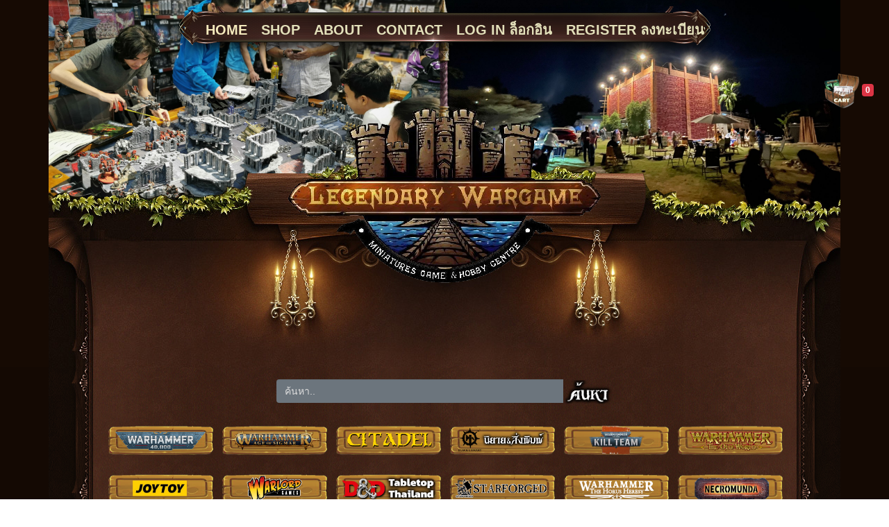

--- FILE ---
content_type: text/html;charset=utf-8
request_url: https://legendarywargame.com/WARCRY-%EF%BF%BD%EF%BF%BD%EF%BF%BD%EF%BF%BD%EF%BF%BD%EF%BF%BD%EF%BF%BD%EF%BF%BD%EF%BF%BD%EF%BF%BD%EF%BF%BD%EF%BF%BD%EF%BF%BD%EF%BF%BD%EF%BF%BD%EF%BF%BD%EF%BF%BD%EF%BF%BD%EF%BF%BD%EF%BF%BD%EF%BF%BD%EF%BF%BD%EF%BF%BD%EF%BF%BD%EF%BF%BD%EF%BF%BD%EF%BF%BD%EF%BF%BD%EF%BF%BD%EF%BF%BD%EF%BF%BD%EF%BF%BD%EF%BF%BD%EF%BF%BD%EF%BF%BD%EF%BF%BD%EF%BF%BD%EF%BF%BD%EF%BF%BD%EF%BF%BD%EF%BF%BD%EF%BF%BD%EF%BF%BD%EF%BF%BD%EF%BF%BD.html
body_size: 30367
content:
<!DOCTYPE html>
<html lang="en">
<head>
<meta http-equiv="content-type" content="text/html;charset=utf-8" />
<meta name="viewport" content="width=device-width, initial-scale=1" />
<meta name="description" content="สะสม ประกอบ เพ้นท์สีโมเดล จัดทัพเล่นเกม พร้อมทีมงานสอนเพ้นท์สีและกฎการเล่น Warhammer ทุกรูปแบบ ยินดีต้อนรับค่ะ" />
<META NAME="robots" CONTENT="index,follow">
<meta property="og:title" content="ร้านขายโมเดล Warhammer และอุปกรณ์ทำสีโมเดล Citadel " />
<meta property="og:description" content="สะสม ประกอบ เพ้นท์สีโมเดล จัดทัพเล่นเกม พร้อมทีมงานสอนเพ้นท์สีและกฎการเล่น Warhammer ทุกรูปแบบ ยินดีต้อนรับค่ะ" />
<meta property="og:type" content="website" />
<meta property="og:url" content="https://legendarywargame.com/WARCRY-%EF%BF%BD%EF%BF%BD%EF%BF%BD%EF%BF%BD%EF%BF%BD%EF%BF%BD%EF%BF%BD%EF%BF%BD%EF%BF%BD%EF%BF%BD%EF%BF%BD%EF%BF%BD%EF%BF%BD%EF%BF%BD%EF%BF%BD%EF%BF%BD%EF%BF%BD%EF%BF%BD%EF%BF%BD%EF%BF%BD%EF%BF%BD%EF%BF%BD%EF%BF%BD%EF%BF%BD%EF%BF%BD%EF%BF%BD%EF%BF%BD%EF%BF%BD%EF%BF%BD%EF%BF%BD%EF%BF%BD%EF%BF%BD%EF%BF%BD%EF%BF%BD%EF%BF%BD%EF%BF%BD%EF%BF%BD%EF%BF%BD%EF%BF%BD%EF%BF%BD%EF%BF%BD%EF%BF%BD%EF%BF%BD%EF%BF%BD%EF%BF%BD.html" />
<meta property="og:image" content="https://legendarywargame.com/../tmp/html/logo.png" />
<link rel="icon" type="image/png" sizes="32x32" href="https://legendarywargame.com/tmp/html/favicon-32x32.png" >
<!-- Load Facebook SDK for JavaScript -->
      <div id="fb-root"></div>
      <script>
        window.fbAsyncInit = function() {
          FB.init({
            xfbml            : true,
            version          : 'v6.0'
          });
        };

        (function(d, s, id) {
        var js, fjs = d.getElementsByTagName(s)[0];
        if (d.getElementById(id)) return;
        js = d.createElement(s); js.id = id;
        js.src = 'https://connect.facebook.net/th_TH/sdk/xfbml.customerchat.js';
        fjs.parentNode.insertBefore(js, fjs);
      }(document, 'script', 'facebook-jssdk'));</script>

      <!-- Your customer chat code -->
      <div class="fb-customerchat"
        attribution=setup_tool
        page_id="1239737629418002"
  logged_in_greeting="Legendary Wargame สวัสดีครับ สนใจสินค้าตัวไหนสอบถามได้ครับผม"
  logged_out_greeting="Legendary Wargame สวัสดีครับ สนใจสินค้าตัวไหนสอบถามได้ครับผม">
      </div>

<!-- Global site tag (gtag.js) - Google Analytics -->
<script async src="https://www.googletagmanager.com/gtag/js?id=UA-158801034-1"></script>
<script>
  window.dataLayer = window.dataLayer || [];
  function gtag(){dataLayer.push(arguments);}
  gtag('js', new Date());

  gtag('config', 'UA-158801034-1');
</script>

<!-- Global site tag (gtag.js) - Google Analytics -->
<script async src="https://www.googletagmanager.com/gtag/js?id=UA-158801034-2"></script>
<script>
  window.dataLayer = window.dataLayer || [];
  function gtag(){dataLayer.push(arguments);}
  gtag('js', new Date());

  gtag('config', 'UA-158801034-2');
</script>

<!-- Global site tag (gtag.js) - Google Analytics -->
<script async src="https://www.googletagmanager.com/gtag/js?id=UA-16666185-2"></script>
<script>
  window.dataLayer = window.dataLayer || [];
  function gtag(){dataLayer.push(arguments);}
  gtag('js', new Date());

  gtag('config', 'UA-16666185-2');
</script>

<!-- Google Tag Manager -->
<script>(function(w,d,s,l,i){w[l]=w[l]||[];w[l].push({'gtm.start':
new Date().getTime(),event:'gtm.js'});var f=d.getElementsByTagName(s)[0],
j=d.createElement(s),dl=l!='dataLayer'?'&l='+l:'';j.async=true;j.src=
'https://www.googletagmanager.com/gtm.js?id='+i+dl;f.parentNode.insertBefore(j,f);
})(window,document,'script','dataLayer','GTM-58RSHK3');</script>
<!-- End Google Tag Manager -->





<link rel="stylesheet" href="https://maxcdn.bootstrapcdn.com/bootstrap/4.3.1/css/bootstrap.min.css" />
 <script src="https://ajax.googleapis.com/ajax/libs/jquery/3.4.0/jquery.min.js"></script>
 <script src="https://cdnjs.cloudflare.com/ajax/libs/popper.js/1.14.7/umd/popper.min.js"></script>
 <script src="https://maxcdn.bootstrapcdn.com/bootstrap/4.3.1/js/bootstrap.min.js"></script>
 <link rel="stylesheet" href="https://use.fontawesome.com/releases/v5.8.2/css/all.css" integrity="sha384-oS3vJWv+0UjzBfQzYUhtDYW+Pj2yciDJxpsK1OYPAYjqT085Qq/1cq5FLXAZQ7Ay" crossorigin="anonymous">



<link href="https://legendarywargame.com/library/style.css?1768987989" rel="stylesheet" />
<link href="https://legendarywargame.com/library/95studios.css?1768987989" rel="stylesheet" />

<script src="https://legendarywargame.com/library/95studios.js?1768987989"></script>
<script src="https://legendarywargame.com/library/mageMapResizer.min.js?1768987989"></script>
<style>
	.bd-section-4 {
    background-image: url(../tmp/html/background.png);
}

</style>
<title>ร้านขายโมเดล Warhammer และอุปกรณ์ทำสีโมเดล Citadel </title>

</head>
<body>

<!-- Google Tag Manager (noscript) -->
<noscript><iframe src="https://www.googletagmanager.com/ns.html?id=GTM-58RSHK3"
height="0" width="0" style="display:none;visibility:hidden"></iframe></noscript>
<!-- End Google Tag Manager (noscript) -->

<header class=" bd-headerarea-1 bd-margins">
    <div class="bd-containereffect-18 container-effect container ">
              <section class=" bd-section-4 bd-tagstyles  bd-textureoverlay bd-textureoverlay-2" id="section3">
        <div class="bd-container-inner bd-margins">
          <!--collapse-->
          <nav class="bd-hmenu-1 mx-auto" data-responsive-menu="true" data-responsive-levels="expand on click" data-responsive-type="" data-offcanvas-delay="0ms" data-offcanvas-duration="700ms" data-offcanvas-timing-function="ease">
            <div class=" bd-menuoverlay-22 bd-menu-overlay"></div>

          <div class="top-menu ">
            <div class="bd-horizontalmenu-124 ">
              <div class="bd-container-inner">
                <ul class=" bd-menu-118 nav nav-pills nav-center">
                  <li class=" bd-menuitem-48 bd-toplevel-item ">
                    <a class=" active" href="https://legendarywargame.com">
                      <span>Home</span>
                    </a>
                  </li>
                                        <li class=" bd-menuitem-48 bd-toplevel-item ">
                        <a href="https://legendarywargame.com/index.php"><span>SHOP</span></a>
                        </li>                      <li class=" bd-menuitem-48 bd-toplevel-item ">
                        <a href="https://legendarywargame.com/ABOUT.html"><span>ABOUT</span></a>
                        </li>                      <li class=" bd-menuitem-48 bd-toplevel-item ">
                        <a href="https://legendarywargame.com/contact.html"><span>CONTACT</span></a>
                        </li>                       <li class=" bd-menuitem-48 bd-toplevel-item nav-item ">
                          <a class="  nav-link" href="https://legendarywargame.com?mod=ad-sign">LOG IN ล็อกอิน</a>
                        </li>
                        <li class=" bd-menuitem-48 bd-toplevel-item nav-item ">
                          <a class="  nav-link" href="https://legendarywargame.com?mod=ad-users">REGISTER ลงทะเบียน</a>
                    </li>                </ul>
              </div>
            </div>
            <div class="bd-menu-close-icon">
              <a href="#" class="bd-icon  bd-icon-30"></a>
            </div>
          </div>
        </div>

        </section>    </div>
</header>
  <div class="background">

    <div class="bd-containereffect-13 container-effect container " >
      <div class="bd-contentlayout-2  bd-sheetstyles-4  bd-no-margins bd-margins" >
        <div class="bd-container-inner">
          <div class="bd-flex-vertical bd-stretch-inner bd-contentlayout-offset">
            <div class="mw1000">
	<div class="container-fluid" style="padding:0px;">
		<div class="mobile-search-menu">
			<nav class="navbar navbar-expand-lg navbar-dark  mx-auto w100"  >
				
				<div class="col-lg-6 pd0 mx-auto" >
					<div class="input-group pd10 mb-2"  >
		          		<input type="text" class="form-control" placeholder="ค้นหา.." autocomplete="off" id="cn_q" onkeyup="_.shopQ(this.value);" style="border:0px;background-color:#6c757d;color: #fa8b23;" onkeypress="_.gotoproduct(this.value,event)" value="">

		          		<div class="input-group-append">
		            		<button class="btn btn-default" type="button" onclick="_.product(_$('#cn_q').value)" style="padding:0px"><img src="https://legendarywargame.com/tmp/html/search.png" class="img-search"></button>
		          		</div>
		          	</div>
		          	<div id="resultsearch" style="max-height: 100px;overflow: auto;position:absolute;z-index:100;width:85%"></div>
				</div>
				

				
			</nav>
			<nav class="navbar navbar-expand-lg navbar-light wrapmenu  mx-auto"  id="display-mobile-search">
			    <button class="navbar-toggler" style="background-color: white;" type="button" data-toggle="collapse" data-target=".navbar-toggle" aria-controls="navbarNav" aria-expanded="false" aria-label="Toggle navigation">
		    			<span class="navbar-toggler-icon" ></span>
		  		</button>
		  	</nav>
		</div>

		<nav class="navbar navbar-expand-lg navbar-light py-0  px-lg-2 wrapmenu" >
			
					
				  					<div class="collapse navbar-collapse navbar-toggle" id="navbarNav">
	  						<ul class="navbar-nav mr-auto display-flex">
								<li class="nav-item text-center mobile_menu col-lg-2" style="padding:0px;">
					                <a class="nav-link menu3rd" style="padding-right:0px;padding-left: 0px;" href="https://legendarywargame.com/group-000010/WARHAMMER-40,000"> 					                    <img src="https://legendarywargame.com/../tmp/shop_group/1615390039.png"title="WARHAMMER 40,000" class="img-fluid">					                </a>
					            </li> 	
		        	<li class="nav-item text-center mobile_menu col-lg-2" style="padding:0px;">
					    <a class="nav-link menu3rd" style="padding-right:0px;padding-left: 0px;" href="https://legendarywargame.com/group-000050/Warhammer-Age-of-Sigmar"> 	<img src="https://legendarywargame.com/../tmp/shop_group/1739626745.png"title="Warhammer Age of Sigmar" class="img-fluid">					    </a>
					 </li>	
		        	<li class="nav-item text-center mobile_menu col-lg-2" style="padding:0px;">
					    <a class="nav-link menu3rd" style="padding-right:0px;padding-left: 0px;" href="https://legendarywargame.com/group-000051/CITADEL"> 	<img src="https://legendarywargame.com/../tmp/shop_group/1739628603.png"title="CITADEL" class="img-fluid">					    </a>
					 </li>	
		        	<li class="nav-item text-center mobile_menu col-lg-2" style="padding:0px;">
					    <a class="nav-link menu3rd" style="padding-right:0px;padding-left: 0px;" href="https://legendarywargame.com/group-000052/BLACK-LIBRARY"> 	<img src="https://legendarywargame.com/../tmp/shop_group/1739627347.png"title="BLACK LIBRARY" class="img-fluid">					    </a>
					 </li>	
		        	<li class="nav-item text-center mobile_menu col-lg-2" style="padding:0px;">
					    <a class="nav-link menu3rd" style="padding-right:0px;padding-left: 0px;" href="https://legendarywargame.com/sub-pro/Kill Team|000053"> 	<img src="https://legendarywargame.com/../tmp/shop_group/1739627986.png"title="KILL TEAM" class="img-fluid">					    </a>
					 </li>	
		        	<li class="nav-item text-center mobile_menu col-lg-2" style="padding:0px;">
					    <a class="nav-link menu3rd" style="padding-right:0px;padding-left: 0px;" href="https://legendarywargame.com/group-000054/Warhammer-The-Old-Worlds"> 	<img src="https://legendarywargame.com/../tmp/shop_group/1739628044.png"title="Warhammer The Old Worlds" class="img-fluid">					    </a>
					 </li></ul></div>	  					<div class="collapse navbar-collapse navbar-toggle" id="navbarNav">
	  						<ul class="navbar-nav mr-auto display-flex">
								<li class="nav-item text-center mobile_menu col-lg-2" style="padding:0px;">
					                <a class="nav-link menu3rd" style="padding-right:0px;padding-left: 0px;" href="https://legendarywargame.com/group-000055/JOYTOY"> 					                    <img src="https://legendarywargame.com/../tmp/shop_group/1739628626.png"title="JOYTOY" class="img-fluid">					                </a>
					            </li> 	
		        	<li class="nav-item text-center mobile_menu col-lg-2" style="padding:0px;">
					    <a class="nav-link menu3rd" style="padding-right:0px;padding-left: 0px;" href="https://legendarywargame.com/group-000056/WARLORD-GAMES"> 	<img src="https://legendarywargame.com/../tmp/shop_group/1739628656.png"title="WARLORD GAMES" class="img-fluid">					    </a>
					 </li>	
		        	<li class="nav-item text-center mobile_menu col-lg-2" style="padding:0px;">
					    <a class="nav-link menu3rd" style="padding-right:0px;padding-left: 0px;" href="https://legendarywargame.com/group-000057/Tabletop-Thailand"> 	<img src="https://legendarywargame.com/../tmp/shop_group/1739628693.png"title="Tabletop Thailand" class="img-fluid">					    </a>
					 </li>	
		        	<li class="nav-item text-center mobile_menu col-lg-2" style="padding:0px;">
					    <a class="nav-link menu3rd" style="padding-right:0px;padding-left: 0px;" href="https://legendarywargame.com/group-000058/Starforged"> 	<img src="https://legendarywargame.com/../tmp/shop_group/1739628826.png"title="Starforged" class="img-fluid">					    </a>
					 </li>	
		        	<li class="nav-item text-center mobile_menu col-lg-2" style="padding:0px;">
					    <a class="nav-link menu3rd" style="padding-right:0px;padding-left: 0px;" href="https://legendarywargame.com/group-000059/Warhammer-The-Horus-Heresy"> 	<img src="https://legendarywargame.com/../tmp/shop_group/1739628938.png"title="Warhammer The Horus Heresy" class="img-fluid">					    </a>
					 </li>	
		        	<li class="nav-item text-center mobile_menu col-lg-2" style="padding:0px;">
					    <a class="nav-link menu3rd" style="padding-right:0px;padding-left: 0px;" href="https://legendarywargame.com/sub-pro/Necromunda|000060"> 	<img src="https://legendarywargame.com/../tmp/shop_group/1739629112.png"title="NECROMUNDA" class="img-fluid">					    </a>
					 </li></ul></div>	  					<div class="collapse navbar-collapse navbar-toggle" id="navbarNav">
	  						<ul class="navbar-nav mr-auto display-flex">
								<li class="nav-item text-center mobile_menu col-lg-2" style="padding:0px;">
					                <a class="nav-link menu3rd" style="padding-right:0px;padding-left: 0px;" href="https://legendarywargame.com/sub-pro/Forge World Items|000061"> 					                    <img src="https://legendarywargame.com/../tmp/shop_group/1739629176.png"title="FORGE WORLD" class="img-fluid">					                </a>
					            </li> 	
		        	<li class="nav-item text-center mobile_menu col-lg-2" style="padding:0px;">
					    <a class="nav-link menu3rd" style="padding-right:0px;padding-left: 0px;" href="https://legendarywargame.com/group-000062/Woodland-Scenics"> 	<img src="https://legendarywargame.com/../tmp/shop_group/1739629617.png"title="Woodland Scenics" class="img-fluid">					    </a>
					 </li>	
		        	<li class="nav-item text-center mobile_menu col-lg-2" style="padding:0px;">
					    <a class="nav-link menu3rd" style="padding-right:0px;padding-left: 0px;" href="https://legendarywargame.com/group-000063/Magic-the-Gathering"> 	<img src="https://legendarywargame.com/../tmp/shop_group/1739629861.png"title="Magic the Gathering" class="img-fluid">					    </a>
					 </li>	
		        	<li class="nav-item text-center mobile_menu col-lg-2" style="padding:0px;">
					    <a class="nav-link menu3rd" style="padding-right:0px;padding-left: 0px;" href="https://legendarywargame.com/sub-pro/Wētā Workshop|000064"> 	<img src="https://legendarywargame.com/../tmp/shop_group/1739629929.png"title="Wētā Workshop" class="img-fluid">					    </a>
					 </li>	
		        	<li class="nav-item text-center mobile_menu col-lg-2" style="padding:0px;">
					    <a class="nav-link menu3rd" style="padding-right:0px;padding-left: 0px;" href="https://legendarywargame.com/sub-pro/Blood Bowls All Product|000065"> 	<img src="https://legendarywargame.com/../tmp/shop_group/1739630205.png"title="BLOOD BOWL" class="img-fluid">					    </a>
					 </li>	
		        	<li class="nav-item text-center mobile_menu col-lg-2" style="padding:0px;">
					    <a class="nav-link menu3rd" style="padding-right:0px;padding-left: 0px;" href="https://legendarywargame.com/sub-pro/Warhammer Underworld All Product|000066"> 	<img src="https://legendarywargame.com/../tmp/shop_group/1739630320.png"title="WRAHAMMER UNDERWORLD" class="img-fluid">					    </a>
					 </li></ul></div>	  					<div class="collapse navbar-collapse navbar-toggle" id="navbarNav">
	  						<ul class="navbar-nav mr-auto display-flex">
								<li class="nav-item text-center mobile_menu col-lg-2" style="padding:0px;">
					                <a class="nav-link menu3rd" style="padding-right:0px;padding-left: 0px;" href="https://legendarywargame.com/group-000067/BOARDGAMES"> 					                    <img src="https://legendarywargame.com/../tmp/shop_group/1739630449.png"title="BOARDGAMES" class="img-fluid">					                </a>
					            </li> 	
		        	<li class="nav-item text-center mobile_menu col-lg-2" style="padding:0px;">
					    <a class="nav-link menu3rd" style="padding-right:0px;padding-left: 0px;" href="https://legendarywargame.com/group-000068/SCALE75"> 	<img src="https://legendarywargame.com/../tmp/shop_group/1739630494.png"title="SCALE75" class="img-fluid">					    </a>
					 </li>	
		        	<li class="nav-item text-center mobile_menu col-lg-2" style="padding:0px;">
					    <a class="nav-link menu3rd" style="padding-right:0px;padding-left: 0px;" href="https://legendarywargame.com/sub-pro/สี AK Interactive|000069"> 	<img src="https://legendarywargame.com/../tmp/shop_group/1739630529.png"title="AK Interactive" class="img-fluid">					    </a>
					 </li>	
		        	<li class="nav-item text-center mobile_menu col-lg-2" style="padding:0px;">
					    <a class="nav-link menu3rd" style="padding-right:0px;padding-left: 0px;" href="https://legendarywargame.com/group-000070/VALLEJO"> 	<img src="https://legendarywargame.com/../tmp/shop_group/1739630550.png"title="VALLEJO" class="img-fluid">					    </a>
					 </li>	
		        	<li class="nav-item text-center mobile_menu col-lg-2" style="padding:0px;">
					    <a class="nav-link menu3rd" style="padding-right:0px;padding-left: 0px;" href="https://legendarywargame.com/sub-pro/LEGION IMPERIALIS ALL PRODUCT|000071"> 	<img src="https://legendarywargame.com/../tmp/shop_group/1739630714.png"title="Legion Imperialis" class="img-fluid">					    </a>
					 </li>	
		        	<li class="nav-item text-center mobile_menu col-lg-2" style="padding:0px;">
					    <a class="nav-link menu3rd" style="padding-right:0px;padding-left: 0px;" href="https://legendarywargame.com/sub-pro/Warcry|000072"> 	<img src="https://legendarywargame.com/../tmp/shop_group/1739630706.png"title="WARCRY" class="img-fluid">					    </a>
					 </li></ul></div>	  					<div class="collapse navbar-collapse navbar-toggle" id="navbarNav">
	  						<ul class="navbar-nav mr-auto display-flex">
								<li class="nav-item text-center mobile_menu col-lg-2" style="padding:0px;">
					                <a class="nav-link menu3rd" style="padding-right:0px;padding-left: 0px;" href="https://legendarywargame.com/sub-pro/Wizkids Trophy|000073"> 					                    <img src="https://legendarywargame.com/../tmp/shop_group/1739630623.png"title="WIZKIDS" class="img-fluid">					                </a>
					            </li> 	
		        	<li class="nav-item text-center mobile_menu col-lg-2" style="padding:0px;">
					    <a class="nav-link menu3rd" style="padding-right:0px;padding-left: 0px;" href="https://legendarywargame.com/group-000074/MIDDLE-EARTH"> 	<img src="https://legendarywargame.com/../tmp/shop_group/1739630656.png"title="MIDDLE EARTH" class="img-fluid">					    </a>
					 </li>	
		        	<li class="nav-item text-center mobile_menu col-lg-2" style="padding:0px;">
					    <a class="nav-link menu3rd" style="padding-right:0px;padding-left: 0px;" href="https://legendarywargame.com/sub-pro/Warhammer Quest|000075"> 	<img src="https://legendarywargame.com/../tmp/shop_group/1739630692.png"title="WARHAMMER QUEST" class="img-fluid">					    </a>
					 </li>	
		        	<li class="nav-item text-center mobile_menu col-lg-2" style="padding:0px;">
					    <a class="nav-link menu3rd" style="padding-right:0px;padding-left: 0px;" href="https://legendarywargame.com/group-000076/เพิ่มเติม"> 	<img src="https://legendarywargame.com/../tmp/shop_group/1739630853.png"title="เพิ่มเติม" class="img-fluid">					    </a>
					 </li>	
		        	<li class="nav-item text-center mobile_menu col-lg-2" style="padding:0px;">
					    <a class="nav-link menu3rd" style="padding-right:0px;padding-left: 0px;" href="https://legendarywargame.com/group-000079/Dungeons-&amp;-Lasers"> 	<img src="https://legendarywargame.com/../tmp/shop_group/1759851931.png"title="Dungeons &amp; Lasers" class="img-fluid">					    </a>
					 </li>	
		        	<li class="nav-item text-center mobile_menu col-lg-2" style="padding:0px;">
					    <a class="nav-link menu3rd" style="padding-right:0px;padding-left: 0px;" href="https://legendarywargame.com/sub-pro/BOW|000080"> 	<img src="https://legendarywargame.com/../tmp/shop_group/1764247914.png"title="KG ARCHERY" class="img-fluid">					    </a>
					 </li> </ul></div> 
		</nav>
</div>


		<br>                
                <!--slide-->
                                      <!--end slide-->

                <!--contents-->
                  <div class="container-fluid"style="margin-top:20px">
                      <div class="container pd20 content text-color" style="max-width:1200px">      <br>
      <div class="row">        <div class="col-lg-12 pd20" >
          <div class="row ">
            <div class="col-sm-12 text-color">
              <h2></h2>
              <p>เมื่อวันที่ : &nbsp;&nbsp;<span class="far fa-play-circle text-success"></span> 0</p>
              <h4></h4>
                            <div class="text-small">
                            </div>
                          </div>
          </div>
        </div>
      </div>
         </div>
<div class="pd20 footer" style="text-align:center;color:white;padding-bottom:20px"><p><strong>Privacy นโยบายความเป็นส่วนตัว:&nbsp;<a href="https://legendarywargame.com/privacy.html">นโยบายความเป็นส่วนตัว</a></strong></p>

<p><strong>Return Policy นโยบายการคืนและการเปลี่ยนสินค้า:&nbsp;<a href="https://legendarywargame.com/return.html">นโยบายการคืนและการเปลี่ยนสินค้า</a></strong></p>

<p><strong>Contact Details ที่อยู่ติดต่อ:</strong></p>

<ul>
	<li><span style="font-family:Verdana,Geneva,sans-serif">ร้าน Legendary Wargame 55/9 ม.9 ถ.กาญจนาภิเษก ซอยกันตนา ต.บางม่วง อ.บางใหญ่ จ.นนทบุรี 11140 </span></li>
	<li><span style="font-family:Verdana,Geneva,sans-serif">Google map:&nbsp;<a href="https://goo.gl/maps/rS6osxB2USFG38Ds7">https://goo.gl/maps/rS6osxB2USFG38Ds7</a></span></li>
	<li><span style="font-family:Verdana,Geneva,sans-serif">เปิดให้บริการทุกวันตลอดปี ไม่มีวันหยุด ตั้งแต่เวลา 10:30 &ndash; 23:00</span></li>
	<li><span style="font-family:Verdana,Geneva,sans-serif">โทรสอบถามรายละเอียดสินค้า การเดินทาง และอื่น ๆ ได้ที่ 0861742604</span></li>
	<li><span style="font-family:Verdana,Geneva,sans-serif">สนใจเป็นตัวแทนจำหน่าย WARHAMMER กรุณาติดต่อ 0884778486</span></li>
</ul>

<hr />
<p><strong>ตัวเลือกในการชำระค่าสินค้า</strong></p>

<p><span style="font-family:Verdana,Geneva,sans-serif"><strong>ชำระเงินด้วย Internet Banking:&nbsp;</strong><span style="font-family:Verdana,Geneva,sans-serif">กรุงไทย,&nbsp;<span style="font-family:Verdana,Geneva,sans-serif">กรุงศรีอยุธยา,&nbsp;<span style="font-family:Verdana,Geneva,sans-serif">ไทยพาณิชย์,&nbsp;<span style="font-family:Verdana,Geneva,sans-serif">กรุงเทพ &amp;&nbsp;<span style="font-family:Verdana,Geneva,sans-serif">กสิกรไทย</span></span></span></span></span></span></p>

<p><span style="font-family:Verdana,Geneva,sans-serif"><span style="font-family:Verdana,Geneva,sans-serif"><span style="font-family:Verdana,Geneva,sans-serif"><span style="font-family:Verdana,Geneva,sans-serif"><span style="font-family:Verdana,Geneva,sans-serif"><span style="font-family:Verdana,Geneva,sans-serif"><img alt="" src="../../tmp/uploads/2020/12/01/1606835050.png" style="height:139px; width:275px" /></span></span></span></span></span></span></p>

<p><span style="font-family:Verdana,Geneva,sans-serif"><strong>ชำระด้วย Credit Card:&nbsp;</strong><span style="font-family:Verdana,Geneva,sans-serif">Visa &amp;&nbsp;<span style="font-family:Verdana,Geneva,sans-serif">Mastercard</span></span></span></p>

<p><img alt="" src="../../tmp/uploads/2020/12/01/1606834067.jpg" style="height:83px; width:212px" /></p>

<p style="text-align:center"><br />
<br />
<a href="https://www.facebook.com/groups/WarhammerThailand">Warhammer,Warhammer Thailand,วอแฮมเมอร์,Warhammer 40,000,Chaos Space Marine,Chaos,Ultramarines,Warhammer&nbsp;Age Of Sigmar,Warhammer 40K,Middle-earth,</a></p>

<p style="text-align:center"><a href="https://www.facebook.com/groups/WarhammerThailand">โมเดล,ฟิกเกอร์,อุปกรณ์เพ้นท์,สีเพ้นท์โมเดล,ร้านขายโมเดล,โมเดลวอร์แฮมเมอร์,วอแฮมเมอร์ไทยแลนด์,เลเจนดารี่ วอร์เกม,legendary wargame,citadel,สีโมเดล,โมเดลเกม,wargame</a></p>
<!-- Start of HubSpot Embed Code --><!-- End of HubSpot Embed Code --></div>                <div class=" bd-pagefooter-2">
                  <div class="bd-container-inner">
                  </div>
                </div>
                  </div>
                <!--end contents-->
              </div><!--end .mw1000-->
            </div>
          </div>
        </div>
      </div>
    </div>
  </div>

  <div style="position:fixed;top:100px;right:10px;z-index:9999;">
  <a href="https://legendarywargame.com/index.php?mod=v-shop_cart" class="text-light btn btn-default"style="margin-left: 20px;border:0px">&nbsp;&nbsp;&nbsp;&nbsp;<img src="https://legendarywargame.com/tmp/html/cart.png" style="height:50px;width:50px"><!--ตะกร้าสินค้า--> <span class="badge badge-danger" id="cart_qutity">0</span></a></div>

<script language="javascript">
  imageMapResize();
_.shopCart=function(xid,xqutity)
{
      var xval="";
      xval="id="+xid+"&q="+xqutity;
      res=_.post("https://legendarywargame.com/index.php?mod=pg-shop_cart&sod=shop_cart",xval,function(xres){
        var rec=gJSON(xres);
            if(rec.error==true)
            {alert(rec.msg);}
            else{
              _$('#cart_qutity').innerHTML=rec.amount;
              alert("สินค้าได้ถูกเพิ่มลงในตะกร้าแล้ว");
            }
      });
}

_.shopQ=function(val)
{
  var xval="";
  xval="keyword="+val;
  res=_.post("https://legendarywargame.com/index.php?mod=pg-shop_product",xval,function(xres)
  {
  	if(xres!=""){_$('#resultsearch').innerHTML=xres;}
  	else{_$('#resultsearch').innerHTML="";}
  });
}
_.gotoproduct=function(xval,event)
{
  var x=_.checkKey(event,13);
  if(x==true)
  {
      _.href("https://legendarywargame.com/product/"+xval);
  }
}
_.product=function(xval)
{ _.href("https://legendarywargame.com/product/"+xval);  }

_.getvalue=function(xval)
{ alert(xval);  }

var elements = _$("^flex-column");
/*
_.imggrid1=function(){
  for (i = 0; i < elements.length; i++)
  {
    elements[i].style.msFlex = "100%";  // IE10
    elements[i].style.flex = "100%";
    elements[i].style.width="100%";
  }
}
_.imggrid2=function(){
  for (i = 0; i < elements.length; i++)
  {
    elements[i].style.msFlex = "50%";  // IE10
    elements[i].style.flex = "50%";
    elements[i].style.width="50%";
  }
}
_.imggrid3=function(){
  for (i = 0; i < elements.length; i++)
  {
    elements[i].style.msFlex = "33%";  // IE10
    elements[i].style.flex = "33%";
    elements[i].style.width="33%";
  }
}
_.imggrid4=function(){
  for (i = 0; i < elements.length; i++)
  {
    elements[i].style.msFlex = "25%";  // IE10
    elements[i].style.flex = "25%";
    elements[i].style.width="25%";
  }
}
*/
_.imggrid=function(xnum){
  if(xnum==1)
  { var xstyle="100%";  }
  else if(xnum==2)
  { var xstyle ="50%";  }
  else if(xnum==3)
  { var xstyle="33%"; }
  else
  { var xstyle="25%"; }

  for (i = 0; i < elements.length; i++)
  {
    elements[i].style.msFlex = xstyle;  // IE10
    elements[i].style.flex = xstyle;
    elements[i].style.width=xstyle;
  }
}
</script>

</body>
</html>


--- FILE ---
content_type: application/javascript
request_url: https://legendarywargame.com/library/95studios.js?1768987989
body_size: 5102
content:
function _$(xname){
var fr=xname.substr(0,1),frr=xname.substr(1,xname.length-1);
var xcase={"#":document.getElementById(frr),"@":document.getElementsByName(frr)[0],"$":document.getElementsByTagName(frr),"^":document.getElementsByClassName(frr)};
var freturn=xcase[fr] || false;return freturn;}
function popUp(url,width,height){
		var width=(typeof width !== 'undefined') ?  width : "900";
		var height=(typeof height !== 'undefined') ?  height : "600";
		window.open(url, "_blank", "toolbar=no,scrollbars=yes,resizable=yes,top=0,left=0,width="+width+",height="+height);
}

function $r(xname)
	{		var fr=xname.substr(0,1),frr=xname.substr(1,xname.length-1);
			var obj=document.getElementsByName(frr);
			for(i=0;i<obj.length;i++)
				{
						if(obj[i].type=="radio" && obj[i].checked==true)
							{
							return obj[i];}
				}
	}
function gBack(){ window.history.back();}
function gJSON(xresult){		try{return JSON.parse(xresult);}
													catch (e) {return false;}}
function setCookie(cname, cvalue, exdays) {
    var d = new Date();
    d.setTime(d.getTime() + (exdays*24*60*60*1000));
    var expires = "expires="+d.toUTCString();
    document.cookie = cname + "=" + cvalue + "; " + expires;
}

var Axml=new Array();
function ajax(url,cfunc,nm)
{var nm=(typeof nm !== 'undefined') ?  nm : "sajax";
		if (window.XMLHttpRequest)
		  { Axml[nm]=new XMLHttpRequest(); }
		else
		  {Axml[nm]=new ActiveXObject("Microsoft.XMLHTTP"); }
				Axml[nm].onreadystatechange=function() {
																								if (Axml[nm].readyState==4 && Axml[nm].status==200)
																									{	cfunc();}
																							};
				Axml[nm].open("GET",url,true);
				Axml[nm].send();
}

var Cxml=new Array();
var _=new Object();
_.get=function(url,callback,nm)
			{var callback=(typeof callback !== 'undefined') ?  callback : false;
			var nm=(typeof nm !== 'undefined') ?  nm : "aki";
					if (window.XMLHttpRequest)
						  { Cxml[nm]=new XMLHttpRequest(); }
						else
						  {Cxml[nm]=new ActiveXObject("Microsoft.XMLHTTP"); }
								Cxml[nm].onreadystatechange=function() {
																												if (Cxml[nm].readyState==4 && Cxml[nm].status==200)
																													{
																															if(callback!=false)
																																{callback(Cxml[nm].responseText);}
																													}
																											};
								Cxml[nm].open("GET",url,true);
								Cxml[nm].send();
			}
_.post=function(url,xval,callback,nm)
				{
					var callback=(typeof callback !== 'undefined') ?  callback : false;
					var nm=(typeof nm !== 'undefined') ?  nm : "Paki";
							if (window.XMLHttpRequest)
						  { Cxml[nm]=new XMLHttpRequest(); }
						else
						  {Cxml[nm]=new ActiveXObject("Microsoft.XMLHTTP"); }
								Cxml[nm].onreadystatechange=function() {
																												if (Cxml[nm].readyState==4 && Cxml[nm].status==200)
																													{
																															if(callback!=false)
																																{callback(Cxml[nm].responseText);}
																													}
																											};
								Cxml[nm].open("POST",url,true);
								Cxml[nm].setRequestHeader("Content-type", "application/x-www-form-urlencoded");
								Cxml[nm].send(xval);

				}
_.checkall=function(xid,xcheck){
		var obj=_$(xid).getElementsByTagName('input');
			for(i=0;i<obj.length;i++)
					{
							if(obj[i].type.toLowerCase()=="checkbox" || obj[i].type.toLowerCase()=="radio")
							{obj[i].checked=xcheck;}
															}
									}
_.mulDisplay=function(shw,arId)
							{
									for(key in arId){
											if(key==shw)
												{_$('#'+key).style.display='block';
													if(arId[key]!="none")
														{var callback=arId[key];
														callback();
														}
												}
											else
												{_$('#'+key).style.display='none';}
									}
							}
_.chref=function(msg,callback){
				var r = confirm(msg);
				if(r==true){callback();}
}

_.select=function(xname,xcon){
			var sobj=_$(xname);
			var opt=sobj.options;
			for(i=0;i<opt.length;i++){if(xcon==opt[i].value){return i;}}
}

_.checkKey=function(event,xcode){
	var x = event.which || event.keyCode;
	var y=(x==xcode)?true:false;
return y;}

_.gKeydown=function(event){
			var xm = event.which || event.keyCode;
	return String.fromCharCode(xm);}
_.href=function(xurl){document.location=xurl;}

_.cemail=function(xmail)
{  var com=false;
 if (/^\w+([\.-]?\w+)*@\w+([\.-]?\w+)*(\.\w{2,3})+$/.test(xmail))
  { com=true; }
	return com;
}
_.cnumber=function(xnum)
{var com=false;
	if(/^\d{10}$/.test(xnum))
	{com=true;}
return com;}
_.generate_password=function(xnum){
	var randomstring = Math.random().toString(36).slice('-'+xnum);
return randomstring;}
_.cdelete=function(xform,xmsg,xurl){
	if(confirm(xmsg)==true)
	{
		_$(xform).action=xurl;
		_$(xform).method="POST";
		_$(xform).submit();
	}
}
_.csubmit=function(xform,xmsg,xurl)
{
	if(confirm(xmsg)==true)
	{
		_$(xform).action=xurl;
		_$(xform).method="POST";
		_$(xform).submit();
	}
}
_.Kent=function(event,call)
{if(_.checkKey(event,13)==true)
      {call();}}
